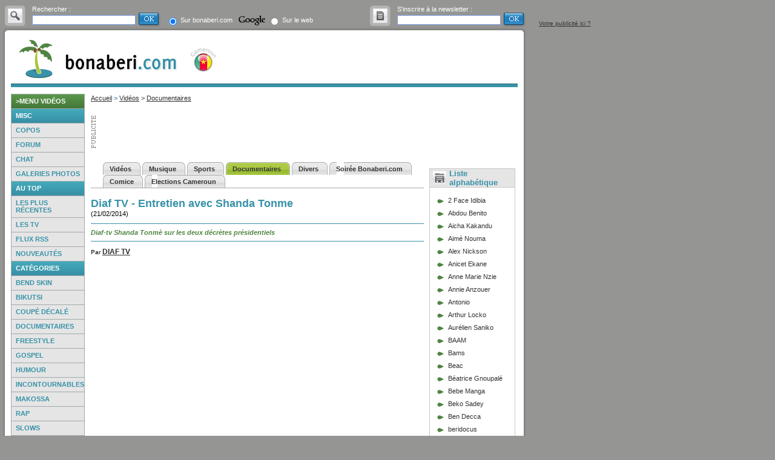

--- FILE ---
content_type: text/html; charset=iso-8859-1
request_url: https://www.bonaberi.com/tv,diaf_tv_-_entretien_avec_shanda_tonme,982.html
body_size: 13275
content:
<!DOCTYPE html PUBLIC "-//W3C//DTD XHTML 1.0 Transitional//EN" "http://www.w3.org/TR/xhtml1/DTD/xhtml1-transitional.dtd">


<html lang="fr" xmlns:og="http://opengraphprotocol.org/schema/">
<head>
    <title>
        Diaf TV - Entretien avec Shanda Tonme - Vid&eacute;o Bonaberi.com
    </title>
    <link rel="stylesheet" href="css/style.css" type="text/css" />
    <link rel="Alternate" type="application/rss+xml" title="L'actualit&eacute; du Cameroun sur Bonaberi.com" href="/beriactualites.php" />
    <link rel="Alternate" type="application/rss+xml" title="Les vid&eacute;os et clips musicaux de Camerounais et autres sur Bonaberi.com" href="/flash/allmusic.php" />
    <link rel="Alternate" type="application/rss+xml" title="Toutes les vid&eacute;os de Bonaberi.com" href="/berimedia.php" />
        <link rel="Alternate" type="application/rss+xml" title="Toutes les vid&eacute;os de la "Documentaires" href="/flash/allmusic.php?auteur=3" />
    
    <script type="text/javascript" language="javascript" src="javascript/common.js"></script>
    <script type="text/javascript" language="javascript" src="javascript/home.js"></script>
    <script src="//static.ak.fbcdn.net/connect.php/js/FB.Share" type="text/javascript"></script>

    <link rel="shortcut icon" href="favicon.ico" />
    <script language="JavaScript">
        function autorVideo(page) {
            myAjax('video_auteurajax.php?u=Diaf+TV&p=' + page, 'autor-div');
        }

    </script>
    <meta property="og:title" content="Bonaberi.com Videos :"Diaf TV - Entretien avec Shanda Tonme" />
    <meta property="og:type" content="video" />
    <meta property="og:image" content="/images/dynamic/unevideo/default.gif" />
    <meta property="og:video:url=" content="//www.bonaberi.com/tv,diaf_tv_-_entretien_avec_shanda_tonme,982.html" />
    <meta property="og:description=" content="Diaf-tv Shanda Tonmè sur les deux décrètes présidentiels" />
    <script type="text/javascript" src="//apis.google.com/js/plusone.js">
      { lang: 'fr' }
    </script>
</head>
<body onload="autorVideo(1)">


    <div class="fl">
        <!-- header -->
        	<table border="0" cellpadding="0" cellspacing="0" width="865">
		<tr>
			<td><img src="/images/dot.gif" width="3" height="1" alt="" /></td>
			<td><img src="/images/dot.gif" width="45" height="1" alt="" /></td>
			<td><img src="/images/dot.gif" width="220" height="1" alt="" /></td>
			<td><img src="/images/dot.gif" width="335" height="1" alt="" /></td>
			<td><img src="/images/dot.gif" width="45" height="1" alt="" /></td>
			<td><img src="/images/dot.gif" width="210" height="1" alt="" /></td>
		</tr>
		<tr>
			<td><img src="/images/dot.gif" width="1" height="1" alt="" /></td>
			<td><img src="/images/ico_search.gif" width="34" height="34" alt="Rechercher" /></td>
			<form name="searchform">
			<td>
					<span class="txtHeader">Rechercher :</span><br />
					<input type="text" name="q" size="10" class="frmInputHeader" id="q" /> <input type="image" src="/images/bt_ok.gif" value="Ok" class="alignMiddle" onclick="gsearch()" />	
			</td>
			<td class="txtHeader paddingInputRadioHeader">
				<input type="radio" name="sitesearch" value="www.bonaberi.com" checked="checked" class="alignMiddle" /> Sur bonaberi.com &nbsp;&nbsp;<img src="/images/logo_google.gif" width="46" height="18" alt="Google" class="alignMiddle" />
				<input name="sitesearch" type="radio" class="alignMiddle" value="" /> Sur le web 

			</td>
			</form>
			<td><img src="/images/ico_newletter.gif" width="34" height="34" alt="Newsletter" /></td>
			<td>
				<form name="gform">
					<span class="txtHeader">S'inscrire &agrave; la newsletter :</span><br />
					<input type="text" name="nemail" id="nemail" size="10" class="frmInputHeader" /> <input type="image" src="/images/bt_ok.gif" value="Ok" class="alignMiddle" onClick="newsletter()" />
				</form>
			</td>
		</tr>
	</table>        <!-- /header -->


        <!-- content -->
        <table border="0" cellpadding="0" cellspacing="0" width="865">
            <tr>
                <td class="bgTopTableContent">
                    <img src="images/dot.gif" width="1" height="1" alt="" />
                </td>
            </tr>
            <tr>
                <td class="bgMiddleTableContent">

                    <!-- logo + pub bandeau -->
                    <table border="0" cellpadding="0" cellspacing="0" width="837">
                        <tr>
                            <td>
                                <a href="/">
                                    <img src="images/logo_bonaberi.gif" width="341" height="80" alt="Bonaberi.com" />
                                </a>
                            </td>
                            <td align="right">
                                <script type='text/javascript'><!--//<![CDATA[
   var m3_u = (location.protocol=='https:'?'https://adserver.grioo.com/www/delivery/ajs.php':'http://adserver.grioo.com/www/delivery/ajs.php');
   var m3_r = Math.floor(Math.random()*99999999999);
   if (!document.MAX_used) document.MAX_used = ',';
   document.write ("<scr"+"ipt type='text/javascript' src='"+m3_u);
   document.write ("?zoneid=6");
   document.write ('&amp;cb=' + m3_r);
   if (document.MAX_used != ',') document.write ("&amp;exclude=" + document.MAX_used);
   document.write (document.charset ? '&amp;charset='+document.charset : (document.characterSet ? '&amp;charset='+document.characterSet : ''));
   document.write ("&amp;loc=" + escape(window.location));
   if (document.referrer) document.write ("&amp;referer=" + escape(document.referrer));
   if (document.context) document.write ("&context=" + escape(document.context));
   if (document.mmm_fo) document.write ("&amp;mmm_fo=1");
   document.write ("'><\/scr"+"ipt>");
//]]>--></script><noscript><a href='http://adserver.grioo.com/www/delivery/ck.php?n=a839da30&amp;cb=153636' target='_blank'><img src='http://adserver.grioo.com/www/delivery/avw.php?zoneid=6&amp;cb=153636&amp;n=a839da30' border='0' alt='' /></a></noscript>
                            </td>
                        </tr>
                        <tr>
                            <td colspan="2">
                                <img src="images/line_content_top.gif" width="837" height="6" alt="" />
                            </td>
                        </tr>
                        <tr>
                            <td colspan="2">
                                <img src="images/dot.gif" width="1" height="10" alt="" />
                            </td>
                        </tr>
                    </table>
                    <!-- logo + pub bandeau -->

                    <!-- content page -->
                    <table border="0" cellpadding="0" cellspacing="0" width="837">
                        <tr>
                            <td>
                                <img src="images/dot.gif" width="120" height="1" alt="" />
                            </td>
                            <td>
                                <img src="images/dot.gif" width="10" height="1" alt="" />
                            </td>
                            <td>
                                <img src="images/dot.gif" width="707" height="1" alt="" />
                            </td>
                        </tr>
                        <tr>
                            <!-- col left : nav -->
                            <td valign="top">
                                <table border="0" cellpadding="0" cellspacing="0" width="120" class="tableNavLeft">
                  <tr>
                    <td class="navOn">
				<a href="/videos.php">>Menu Vid&eacute;os</a>
			</td>
		    </tr>
			<tr>
			<td class="navRubrique">
				Misc
			</td>
		    </tr>
		    <tr>
			<td class="navLeft"><a href="copos">Copos</a></td>
		    </tr>
		    <tr>
			<td class="navLeft"><a href="/forum">Forum</a></td>
		    </tr>
		    <tr>
			<td class="navLeft"><a href="/chat">Chat</a></td>
		    </tr>
		    <tr>
			<td class="navLeft"><a href="/copos/albums.php?id=5&p=1">Galeries photos</a></td>
		    </tr>
                  <tr>
			 <td class="navRubrique">Au top</td>
		    </tr>
		    <tr>
			<td class="navLeft">
				<a href="/videos.php?id=1">Les plus r&eacute;centes</a>
			</td>
		    </tr>
		    <tr>
			<td class="navLeft"><a href="/vt,tv,1.html">Les tv</a></td>
		    </tr>
		    <tr>
			<td class="navLeft">
				<a href="/ar,abonnement_au_flux_de_videos_bonaberi.com,4713.html">Flux RSS</a>
			</td>
		    </tr>
		    <tr>
			<td class="navLeft"><a href="/ar,musique_camerounaise,4007.html#nouveau">Nouveaut&eacute;s</a></td>
		    </tr>
         	    <tr>
			<td class="navRubrique">
				Cat&eacute;gories</td>
		    </tr>
		    <tr>
			<td class="navLeft"><a href="/ar,musique_camerounaise,4007.html#bendskin">Bend Skin</a></td>
								  </tr>
								  <tr>
								  <td class="navLeft"><a href="http://www.bonaberi.com/ar,musique_camerounaise,4007.html#bikutsi">Bikutsi</a></td>
								  </tr>
								  <tr>
								  <td class="navLeft"><a href="http://www.bonaberi.com/ar,musique_camerounaise,4007.html#coupedecale">Coup&eacute; d&eacute;cal&eacute;</a></td>
								  </tr>
								  <tr>
								  <td class="navLeft"><a href="http://www.bonaberi.com/videos.php?id=3">Documentaires</a></td>
								  </tr>
								  <tr>
								  <td class="navLeft"><a href="http://www.bonaberi.com/ar,musique_camerounaise,4007.html#freestyle">Freestyle</a></td>
								  </tr>
								  <tr>
								  <td class="navLeft"><a href="http://www.bonaberi.com/ar,musique_camerounaise,4007.html#gospel">Gospel</a></td>
								  </tr>
								  <tr>
								  <td class="navLeft"><a href="http://www.bonaberi.com/videos.php?id=4&page=1">Humour</a></td>
								  </tr>
								  <tr>
								  <td class="navLeft"><a href="http://www.bonaberi.com/ar,cameroun_musique_camerounaise_,4007.html#incontournables">Incontournables</a></td>
								  </tr>
								  <tr>
								  <td class="navLeft"><a href="http://www.bonaberi.com/ar,musique_camerounaise,4007.html#makossa">Makossa</a></td>
								  </tr>
								  <tr>
								  <td class="navLeft"><a href="http://www.bonaberi.com/ar,musique_camerounaise,4007.html#rap">Rap</a></td>
								  </tr>
								  <tr>
								  <td class="navLeft"><a href="http://www.bonaberi.com/ar,musique_camerounaise,4007.html#slows">Slows</a></td>
								  </tr>
								   <tr>
								  <td class="navLeft"><a href="http://www.bonaberi.com/videos.php?id=6">Soir&eacute;e Bonaberi.com</a></td>
								  </tr>
								  <tr>
								  <td class="navLeft"><a href="http://www.bonaberi.com/videos.php?id=2">Sports</a></td>
								  </tr>
								  <tr>
								  <td class="navLeft"><a href="http://www.bonaberi.com/ar,musique_camerounaise,4007.html#variete">Vari&eacute;t&eacute;s</a></td>
								  </tr>
								  <tr>
								  <td class="navLeft"><a href="http://www.bonaberi.com/ar,musique_camerounaise,4007.html#zouk">Zouk</a></td>
								  </tr>

  <tr>
    <td class="navRubrique">Artistes</td>
          
        </tr>
  <tr>
         <td class="navLeft">
                                 
                                    <a href="http://www.bonaberi.com/ar,musique_camerounaise,4007.html#num"
                                        class="style1">0-9</a>&nbsp;<a
        href="http://www.bonaberi.com/ar,musique_camerounaise,4007.html#A"
        class="style1">A</a>&nbsp;<a
          href="http://www.bonaberi.com/ar,musique_camerounaise,4007.html#B"
          class="style1">B</a>&nbsp;<a
          href="http://www.bonaberi.com/ar,musique_camerounaise,4007.html#C"
          class="style1">C</a>&nbsp;<a
          href="http://www.bonaberi.com/ar,musique_camerounaise,4007.html#D"
          class="style1">D</a>&nbsp;<a
          href="http://www.bonaberi.com/ar,musique_camerounaise,4007.html#E"
          class="style1">E</a>&nbsp;<a
          href="http://www.bonaberi.com/ar,musique_camerounaise,4007.html#F"
          class="style1">F</a>&nbsp;<a
          href="http://www.bonaberi.com/ar,musique_camerounaise,4007.html#G"
          class="style1">G</a>&nbsp;<a
          href="http://www.bonaberi.com/ar,musique_camerounaise,4007.html#H"
          class="style1">H</a>&nbsp;<a
          href="http://www.bonaberi.com/ar,musique_camerounaise,4007.html#I"
          class="style1">I</a>&nbsp;
 
                                </td>
        </tr>
        <tr>
          <td class="navLeft">
                                  <a href="http://www.bonaberi.com/ar,musique_camerounaise,4007.html#J"
                                      class="style1">J</a>&nbsp;<a
        href="http://www.bonaberi.com/ar,musique_camerounaise,4007.html#K"
        class="style1">K</a>&nbsp;<a
        href="http://www.bonaberi.com/ar,musique_camerounaise,4007.html#L"
        class="style1">L</a>&nbsp;<a
        href="http://www.bonaberi.com/ar,musique_camerounaise,4007.html#M"
        class="style1">M</a>&nbsp;<a
        href="http://www.bonaberi.com/ar,musique_camerounaise,4007.html#N"
        class="style1">N</a>&nbsp;<a
        href="http://www.bonaberi.com/ar,musique_camerounaise,4007.html#O"
        class="style1">O</a>&nbsp;<a
        href="http://www.bonaberi.com/ar,musique_camerounaise,4007.html#P"
        class="style1">P</a>&nbsp;<a
        href="http://www.bonaberi.com/ar,musique_camerounaise,4007.html#Q"
        class="style1">Q</a>&nbsp;<a
        href="http://www.bonaberi.com/ar,musique_camerounaise,4007.html#R"
        class="style1">R</a>&nbsp;<a
        href="http://www.bonaberi.com/ar,musique_camerounaise,4007.html#S"
        class="style1">S</a>&nbsp;
                                </td>
        </tr>
        <tr>
          <td class="navLeft">
                                  <a href="http://www.bonaberi.com/ar,musique_camerounaise,4007.html#T"
                                      class="style1">T</a>&nbsp;<a
        href="http://www.bonaberi.com/ar,musique_camerounaise,4007.html#U"
        class="style1">U</a>&nbsp;<a
        href="http://www.bonaberi.com/ar,musique_camerounaise,4007.html#V"
        class="style1">V</a>&nbsp;<a
        href="http://www.bonaberi.com/ar,musique_camerounaise,4007.html#W"
        class="style1">W</a>&nbsp;<a
        href="http://www.bonaberi.com/ar,musique_camerounaise,4007.html#X"
        class="style1">X</a>&nbsp;<a
        href="http://www.bonaberi.com/ar,musique_camerounaise,4007.html#Y"
        class="style1">Y</a>&nbsp;<a
        href="http://www.bonaberi.com/ar,musique_camerounaise,4007.html#Z"
        class="style1">Z</a>
                                </td>
        </tr>
       
      </table>
<div align="center"><script type="text/javascript"><!--
google_ad_client = "pub-3455266068375708";
/* 120x600, date de création 21/03/09 */
google_ad_slot = "4098238408";
google_ad_width = 120;
google_ad_height = 600;
//-->
</script>
<script type="text/javascript"
src="//pagead2.googlesyndication.com/pagead/show_ads.js">
</script>
</div>                            </td>
                            <!-- /col left : nav -->

                            <!-- espace -->
                            <td>
                                <img src="images/dot.gif" width="1" height="1" alt="" />
                            </td>

                            <!-- col content -->
                            <td valign="top">

                                <table border="0" cellpadding="0" cellspacing="0" width="701">
                                    <tr>
                                        <td>
                                            <img src="images/dot.gif" width="550" height="1" alt="" />
                                        </td>
                                        <td>
                                            <img src="images/dot.gif" width="9" height="1" alt="" />
                                        </td>
                                        <td>
                                            <img src="images/dot.gif" width="142" height="1" alt="" />
                                        </td>
                                    </tr>

                                    <!-- nav path -->
                                    <tr>
                                        <td colspan="3" class="txtPath">
                                            <a href="/">Accueil</a><strong> &gt; </strong><a href="videos.php">Vid&eacute;os</a> &gt;
                                                                    <a href="videos.php?id=3">Documentaires                                            </a>
                                                                                    </td>
                                    </tr>
                                    <tr>
                                        <td colspan="3">
                                            <img src="images/dot.gif" width="1" height="20" alt="" />
                                        </td>
                                    </tr>
                                    <!-- /nav path -->


                                    <!-- pub -->
                                    <tr>
                                        <td colspan="2">
                                            <table border="0" cellpadding="0" cellspacing="0" width="100%">
                                                <tr>
                                                    <td width="13" valign="top">
                                                        <img src="images/txt_publicite.gif" width="13" height="60" alt="Publicit&eacute;" />
                                                    </td>
                                                    <td class="alignCenter">
                                                        <script type="text/javascript"><!--
google_ad_client = "pub-3455266068375708";
google_ad_width = 468;
google_ad_height = 60;
google_ad_format = "468x60_as";
google_ad_type = "text_image";
google_ad_channel ="";
google_color_border = "639ace";
google_color_bg = "FFFFFF";
google_color_link = "0000FF";
google_color_url = "008000";
google_color_text = "000000";
//--></script>
<script type="text/javascript"
  src="//pagead2.googlesyndication.com/pagead/show_ads.js">
</script>
                                                    </td>
                                                </tr>
                                            </table>
                                        </td>
                                    </tr>
                                    <tr>
                                        <td colspan="3">
                                            <img src="images/dot.gif" width="1" height="20" alt="" />
                                        </td>
                                    </tr>
                                    <!-- /pub -->
                                    <tr>
                                        <td valign="top" align="center">

                                            <!-- table videos -->
                                            <table border="0" cellpadding="0" cellspacing="0" width="540" class="tableVideo">
                                                <tr>
                                                    <td colspan="3">
                                                        <div id="tabsJ">
                                                            <ul>
                                                                <li>
                                                                    <a href="videos.php">
                                                                        <span>Vid&eacute;os</span>
                                                                    </a>
                                                                </li>
                                                                                                                                <li>
                                                                    <a href="videos.php?id=1"><span>
                                                                        Musique                                                                    </span>
                                                                    </a>
                                                                </li>
                                                                                                                                <li>
                                                                    <a href="videos.php?id=2"><span>
                                                                        Sports                                                                    </span>
                                                                    </a>
                                                                </li>
                                                                                                                                <li id="current">
                                                                    <a href="videos.php?id=3"><span>Documentaires                                                                    </span>
                                                                    </a>
                                                                </li>
                                                                                                                                <li>
                                                                    <a href="videos.php?id=4"><span>
                                                                        Divers                                                                    </span>
                                                                    </a>
                                                                </li>
                                                                                                                                <li>
                                                                    <a href="videos.php?id=6"><span>
                                                                        Soirée Bonaberi.com                                                                    </span>
                                                                    </a>
                                                                </li>
                                                                                                                                <li>
                                                                    <a href="videos.php?id=7"><span>
                                                                        Comice                                                                    </span>
                                                                    </a>
                                                                </li>
                                                                                                                                <li>
                                                                    <a href="videos.php?id=8"><span>
                                                                        Elections Cameroun                                                                    </span>
                                                                    </a>
                                                                </li>
                                                                                                                            </ul>
                                                        </div>
                                                    </td>
                                                </tr>
                                                <tr>
                                                    <td colspan="3">
                                                        <img src="images/dot.gif" width="1" height="15" alt="" />
                                                    </td>
                                                </tr>
                                                <tr>
                                                    <td colspan="3">
                                                        <table border="0" cellpadding="0" cellspacing="0" width="100%">
                                                            <tr>
                                                                <td class="txtTitleArticle">
                                                                    Diaf TV - Entretien avec Shanda Tonme                                                                </td>
                                                            </tr>
                                                            <tr>
                                                                <td class="txtDateArticle">(21/02/2014)
                                                                </td>
                                                            </tr>
                                                            <tr>
                                                                <td>
                                                                    <img src="images/dot.gif" width="1" height="10" alt="" />
                                                                </td>
                                                            </tr>
                                                            <tr>
                                                                <td class="bgLineArticle">
                                                                    <img src="images/dot.gif" width="1" height="1" alt="" />
                                                                </td>
                                                            </tr>
                                                            <tr>
                                                                <td class="txtChapeauArticle">
                                                                    Diaf-tv Shanda Tonmè sur les deux décrètes présidentiels                                                                </td>
                                                            </tr>
                                                            <tr>
                                                                <td class="bgLineArticle">
                                                                    <img src="images/dot.gif" width="1" height="1" alt="" />
                                                                </td>
                                                            </tr>
                                                            <tr>
                                                                <td>
                                                                    <img src="images/dot.gif" width="1" height="10" alt="" />
                                                                </td>
                                                            </tr>

                                                            <!-- auteur -->
                                                            <tr>
                                                                <td class="txtAuthorArticle">Par <a href="videosbrowse.php?a=Diaf+TV&b=" class="lkRubriqueNews">Diaf TV                                                                </a>
                                                                </td>
                                                            </tr>
                                                            <tr>
                                                                <td>
                                                                    <img src="images/dot.gif" width="1" height="30" alt="" />
                                                                </td>
                                                            </tr>
                                                            <tr>
                                                                <td align="center" class="txtInfoArticles">
                                                                                                                                        <iframe width="480" height="315" src="//www.youtube.com/embed/Uzu7zcn3IOw" frameborder="0" allowfullscreen></iframe>
                                                                                                                                        <script type='text/javascript' src=''></script>
                                                                    <script>jwplayer.key = "";</script>
                                                                    <div id='mediaplayer2'></div>
                                                                    <script type="text/javascript">
                                                                        jwplayer('mediaplayer2').setup({
                                                                            'author': 'Diaf TV',
                                                                            'title': 'Diaf TV - Entretien avec Shanda Tonme',
                                                                            'description': 'Diaf-tv Shanda Tonmè sur les deux décrètes présidentiels',
                                                                            'id': 'playerID',
                                                                            'width': '',
                                                                            'height': '',
                                                                            'image': '/images/dynamic/unevideo/default.gif',
                                                                            'date': '21/02/2014',
                                                                            '': '',
                                                                            'frontcolor': '008080',
                                                                            'screencolor': '008080',
                                                                            'autostart': 'true',
                                                                            'stretching': 'fill',
                                                                            related: {
                                                                                file: '//www.bonaberi.com/flash/allmusic.php?auteur=Diaf+TV',
                                                                                onclick: 'link',
                                                                            },

                                                                            listbar: {
                                                                                position: 'bottom',
                                                                                size: 200
                                                                            }
                                                                        });
                                                                    </script>
                                                                                                                                    </td>
                                                            </tr>
                                                            <tr>
                                                                <td>
                                                                    <img src="images/dot.gif" width="1" height="30" alt="" />
                                                                </td>
                                                            </tr>
                                                            <!-- pub -->
                                                            <tr>
                                                                <td class="alignCenter">
                                                                    <script type='text/javascript'><!--//<![CDATA[
   var m3_u = (location.protocol=='https:'?'https://adserver.grioo.com/www/delivery/ajs.php':'http://adserver.grioo.com/www/delivery/ajs.php');
   var m3_r = Math.floor(Math.random()*99999999999);
   if (!document.MAX_used) document.MAX_used = ',';
   document.write ("<scr"+"ipt type='text/javascript' src='"+m3_u);
   document.write ("?zoneid=5");
   document.write ('&amp;cb=' + m3_r);
   if (document.MAX_used != ',') document.write ("&amp;exclude=" + document.MAX_used);
   document.write (document.charset ? '&amp;charset='+document.charset : (document.characterSet ? '&amp;charset='+document.characterSet : ''));
   document.write ("&amp;loc=" + escape(window.location));
   if (document.referrer) document.write ("&amp;referer=" + escape(document.referrer));
   if (document.context) document.write ("&context=" + escape(document.context));
   if (document.mmm_fo) document.write ("&amp;mmm_fo=1");
   document.write ("'><\/scr"+"ipt>");
//]]>--></script><noscript><a href='http://adserver.grioo.com/www/delivery/ck.php?n=a839da30&amp;cb=153636' target='_blank'><img src='http://adserver.grioo.com/www/delivery/avw.php?zoneid=5&amp;cb=153636&amp;n=a839da30' border='0' alt='' /></a></noscript>
                                                                </td>
                                                            </tr>
                                                            <tr>
                                                                <td>
                                                                    <img src="images/dot.gif" width="1" height="30" alt="" />
                                                                </td>
                                                            </tr>
                                                            <!-- Social share -->
                                                            <tr>
                                                                <td class="txtInfosArticles">
                                                                    <strong>Partager la vid&eacute;o :</strong>
                                                                    <iframe src="//www.facebook.com/plugins/like.php?href=//www.bonaberi.com/tv,diaf_tv_-_entretien_avec_shanda_tonme,982.html&amp;send=false&amp;layout=standard&amp;width=450&amp;show_faces=false&amp;action=like&amp;colorscheme=light&amp;font&amp;height=35" scrolling="no" frameborder="0" style="border:none; overflow:hidden; width:450px; height:35px;" allowTransparency="true"></iframe>
                                                                    <!--
                                                    
                                                    <a target="_blank" href="//www.wikio.fr/vote?url=//www.bonaberi.com/tv,diaf_tv_-_entretien_avec_shanda_tonme,982.html"><img src="//www.wikio.fr/shared/img/vote/wikio1.gif" alt="Voter pour la vid&eacute;o 'Diaf TV - Entretien avec Shanda Tonme' sur Wikio" title="Voter pour la vid&eacute;o 'Diaf TV - Entretien avec Shanda Tonme' sur Wikio" /></a>
                                                    <a target="_blank" href="//www.google.com/bookmarks/mark?op=edit&output=popup&bkmk=//www.bonaberi.com/tv,diaf_tv_-_entretien_avec_shanda_tonme,982.html&title=Bonaberi.com%20Diaf TV - Entretien avec Shanda Tonme"><img src="/images/google.gif" alt="Ajouter la vid&eacute;o 'Diaf TV - Entretien avec Shanda Tonme' dans vos favoris Google" title="Ajouter la vid&eacute;o 'Diaf TV - Entretien avec Shanda Tonme' dans vos favoris Google" /></a>
                                                    <a target="_blank" href="//myweb2.search.yahoo.com/myresults/bookmarklet?u=//www.bonaberi.com/tv,diaf_tv_-_entretien_avec_shanda_tonme,982.html&t=Bonaberi.com%20Diaf TV - Entretien avec Shanda Tonme"><img src="/images/yahoo.gif" alt="Ajouter la vid&eacute;o 'Diaf TV - Entretien avec Shanda Tonme' dans vos favoris Yahoo" title="Ajouter la vid&eacute;o 'Diaf TV - Entretien avec Shanda Tonme' dans vos favoris yahoo" /></a>
                                                    <a target="_blank" href="//digg.com/submit?phase=2&url=//www.bonaberi.com/tv,diaf_tv_-_entretien_avec_shanda_tonme,982.html&title=Bonaberi.com%20Diaf TV - Entretien avec Shanda Tonme"><img src="/images/digg.gif" alt="Ajouter la vid&eacute;o 'Diaf TV - Entretien avec Shanda Tonme' sur Digg" title="Ajouter la vid&eacute;o 'Diaf TV - Entretien avec Shanda Tonme' sur Digg" /></a>
                                                    <a target="_blank" href="//twitter.com/home?status=Currently%20reading%20//www.bonaberi.com/tv,diaf_tv_-_entretien_avec_shanda_tonme,982.html"><img width="17" height="18" src="/images/twitter.png" alt="Ajouter la vid&eacute;o 'Diaf TV - Entretien avec Shanda Tonme' sur Twitter" title="Ajouter la vid&eacute;o 'Diaf TV - Entretien avec Shanda Tonme' sur Twitter" /></a>
                                                    <a target="_blank" href="//del.icio.us/post?url=//www.bonaberi.com/tv,diaf_tv_-_entretien_avec_shanda_tonme,982.html&title=Diaf TV - Entretien avec Shanda Tonme"><img src="/images/delicious.ico" alt="Tagger la vid&eacute;o 'Diaf TV - Entretien avec Shanda Tonme' sur Twitter" title="Tagger la vid&eacute;o 'Diaf TV - Entretien avec Shanda Tonme' sur Delicious" /></a>-->
                                                                    <br />
                                                                    <a href="//twitter.com/Bonaberi_web" class="twitter-follow-button" data-lang="fr">Follow @Bonaberi_web</a>
                                                                    <script src="//platform.twitter.com/widgets.js" type="text/javascript"></script>
                                                                    <br />
                                                                    <br />
                                                                    <a href="//twitter.com/share" class="twitter-share-button" data-count="horizontal">Tweet</a><script type="text/javascript" src="//platform.twitter.com/widgets.js"></script>&nbsp;
                                    <script type="text/javascript">
                                        window.___gcfg = { lang: 'fr' };

                                        (function () {
                                            var po = document.createElement('script'); po.type = 'text/javascript'; po.async = true;
                                            po.src = 'https://apis.google.com/js/plusone.js';
                                            var s = document.getElementsByTagName('script')[0]; s.parentNode.insertBefore(po, s);
                                        })();
                                    </script>
                                                                    <g:plusone size="medium"></g:plusone>
                                                                    &nbsp;
                                    <a name="fb_share"></a>
                                                                    <script src="//static.ak.fbcdn.net/connect.php/js/FB.Share"
                                                                        type="text/javascript">
                                                                    </script>
                                                                    <script src="//platform.linkedin.com/in.js" type="text/javascript"></script>
                                                                    <script type="IN/Share" data-counter="right"></script>

                                                                    <br />
                                                                    <br />
                                                                    <script src="//static.ak.connect.facebook.com/js/api_lib/v0.4/FeatureLoader.js.php"
                                                                        type="text/javascript"></script>


                                                                    <fb:comments></fb:comments>

                                                                    <script type="text/javascript">
                                                                        FB.init("3876632c217a3127cd92bdfdd0faccb7", "//www.bonaberi.com/xd_receiver.htm");
                                                                    </script>
                                                                </td>
                                                            </tr>
                                                            <tr>
                                                                <td>
                                                                    <table border="0" cellpadding="0" cellspacing="0" width="100%">
                                                                        <tr>
                                                                            <td class="bgLineArticle" colspan="3">
                                                                                <img src="images/dot.gif" width="1" height="1" alt="" />
                                                                            </td>
                                                                        </tr>
                                                                                                                                                <tr>
                                                                            <td>
                                                                                <img src="images/dot.gif" width="1" height="68" alt="" />
                                                                            </td>
                                                                            <td class="alignCenter">
                                                                                <img src="images/ico_mots_cles_article.gif" width="24" height="24" alt="Classement de l'article par mots cl&eacute;s" />
                                                                            </td>
                                                                            <td class="txtInfosArticles">
                                                                                <strong>Cette vid&eacute;o a &eacute;t&eacute; class&eacute;e parmi les mots-cl&eacute; suivants :</strong><br />
                                                                                <a href="vt,videos,1.html">videos</a>&nbsp;&nbsp;&nbsp;<a href="vt,shanda%2Btonme,1.html">shanda tonme</a>&nbsp;&nbsp;&nbsp;<a href="vt,diaf%2Btv,1.html">diaf tv</a>&nbsp;&nbsp;&nbsp;<a href="vt,documentaires,1.html">documentaires</a>&nbsp;&nbsp;&nbsp;                                                                                <br />
                                                                                (cliquez sur un mot-cl&eacute; pour voir la liste des vid&eacute;os associ&eacute;es)
                                                                            </td>
                                                                        </tr>

                                                                        <tr>
                                                                            <td class="bgLineArticle" colspan="3">
                                                                                <img src="images/dot.gif" width="1" height="1" alt="" />
                                                                            </td>
                                                                        </tr>
                                                                                                                                                <tr>
                                                                            <td>
                                                                                <img src="images/dot.gif" width="1" height="1" alt="" />
                                                                            </td>
                                                                            <td>
                                                                                <img src="images/dot.gif" width="50" height="1" alt="" />
                                                                            </td>
                                                                            <td>
                                                                                <img src="images/dot.gif" width="1" height="1" alt="" />
                                                                            </td>
                                                                        </tr>
                                                                        <tr>
                                                                            <td>
                                                                                <img src="images/dot.gif" width="1" height="68" alt="" />
                                                                            </td>
                                                                            <td class="alignCenter">
                                                                                <img src="images/ico_forum.gif" width="24" height="24" alt="Discussions" />
                                                                            </td>
                                                                            <td class="txtDiscussion">
                                                                                <span class="txtInfosArticles">
                                                                                    <strong>Discussion:</strong>
                                                                                </span>0 b&eacute;rinautes ont donn&eacute; leur avis sur cette vid&eacute;o<br />
                                                                                <a href="vdist.php?vid=982">Donnez votre opinion sur la vid&eacute;o, ou lisez celle des autres
                                                                                </a>
                                                                            </td>
                                                                        </tr>
                                                                        <tr>
                                                                            <td class="bgLineArticle" colspan="3">
                                                                                <img src="images/dot.gif" width="1" height="1" alt="" />
                                                                            </td>
                                                                        </tr>
                                                                    </table>
                                                                </td>
                                                            </tr>
                                                        </table>
                                                    </td>
                                                </tr>
                                                <!-- Pagination -->
                                                <tr>
                                                    <td colspan="3">&nbsp;</td>
                                                </tr>
                                                <tr>
                                                    <td colspan="3">
                                                        <img src="images/dot.gif" width="1" height="15" alt="" />
                                                    </td>
                                                </tr>
                                                <tr>
                                                    <td colspan="3">
                                                        <table border="0" cellpadding="0" cellspacing="0" width="550" class="tableContent marginTop10">
                                                            <tr>
                                                                <th align="center">
                                                                    <img src="images/ico_video_clip.gif" width="24" height="24" alt="Les vid&eacute;o clips" />
                                                                </th>
                                                                <th class="txtTitleTableContent">Du m&ecirc;me auteur</th>
                                                            </tr>
                                                            <tr>
                                                                <td colspan="2">
                                                                    <img src="images/dot.gif" width="1" height="20" alt="" />
                                                                </td>
                                                            </tr>
                                                            <tr>
                                                                <td colspan="2" class="marginLeft10">
                                                                    <div id="autor-div"></div>
                                                                </td>
                                                            </tr>
                                                            <tr>
                                                                <td colspan="2">
                                                                    <img src="images/dot.gif" width="1" height="5" alt="" />
                                                                </td>
                                                            </tr>
                                                            <tr>
                                                                <td>
                                                                    <img src="images/dot.gif" width="32" height="10" alt="" />
                                                                </td>
                                                                <td>
                                                                    <img src="images/dot.gif" width="468" height="1" alt="" />
                                                                </td>
                                                            </tr>

                                                        </table>
                                                    </td>
                                                </tr>
                                                <tr>
                                                    <td colspan="3">
                                                        <img src="images/dot.gif" width="1" height="15" alt="" />
                                                    </td>
                                                </tr>

                                                <tr>
                                                    <td colspan="3">
                                                        <table border="0" cellpadding="0" cellspacing="0" width="550" class="tableContent marginTop10">
                                                            <tr>
                                                                <th align="center">
                                                                    <img src="images/ico_video_clip.gif" width="24" height="24" alt="Les vid&eacute;o clips" />
                                                                </th>
                                                                <th class="txtTitleTableContent">La s&eacute;lection de Bonaberi.com</th>
                                                            </tr>
                                                            <tr>
                                                                <td colspan="2">
                                                                    <img src="images/dot.gif" width="1" height="20" alt="" />
                                                                </td>
                                                            </tr>
                                                            <tr>
                                                                <td colspan="2" class="marginLeft10">
                                                                    
                                                                    <div class="listVideo">
                                                                        <a href="//www.bonaberi.com/tv,dan_kamit_-_love_again_live,644.html">
                                                                            <img src="/images/dynamic/unevideo/1/12723937454875.jpg" width="125" height="62" title="Dan Kamit - Love again live" alt="Dan Kamit - Love again live" class="borderImg" /></a>
                                                                        <br />
                                                                        <span class="txtVideo">
                                                                            <a href="//www.bonaberi.com/tv,dan_kamit_-_love_again_live,644.html">Dan Kamit - Love again live</a>
                                                                        </span>
                                                                    </div>
                                                                    
                                                                    <div class="listVideo">
                                                                        <a href="//www.bonaberi.com/tv,ebanda_manfred_et_nelle_eyoum_amie,744.html">
                                                                            <img src="/images/dynamic/unevideo/1/13144335436073.jpg" width="125" height="62" title="Ebanda Manfred et Nelle Eyoum : Amie" alt="Ebanda Manfred et Nelle Eyoum : Amie" class="borderImg" /></a>
                                                                        <br />
                                                                        <span class="txtVideo">
                                                                            <a href="//www.bonaberi.com/tv,ebanda_manfred_et_nelle_eyoum_amie,744.html">Ebanda Manfred et Nelle Eyoum : Amie</a>
                                                                        </span>
                                                                    </div>
                                                                    
                                                                    <div class="listVideo">
                                                                        <a href="//www.bonaberi.com/tv,henri_dikongue_-_c_est_la_vie,225.html">
                                                                            <img src="/images/dynamic/unevideo/1/12096775972180.jpg" width="125" height="62" title="Henri Dikongue - C'est la vie" alt="Henri Dikongue - C'est la vie" class="borderImg" /></a>
                                                                        <br />
                                                                        <span class="txtVideo">
                                                                            <a href="//www.bonaberi.com/tv,henri_dikongue_-_c_est_la_vie,225.html">Henri Dikongue - C'est la vie</a>
                                                                        </span>
                                                                    </div>
                                                                    
                                                                    <div class="listVideo">
                                                                        <a href="//www.bonaberi.com/tv,olivier_cheuwa_-_dieu_tout_puissant,731.html">
                                                                            <img src="/images/dynamic/unevideo/1/13144050326675.jpg" width="125" height="62" title="Olivier Cheuwa - Dieu tout puissant" alt="Olivier Cheuwa - Dieu tout puissant" class="borderImg" /></a>
                                                                        <br />
                                                                        <span class="txtVideo">
                                                                            <a href="//www.bonaberi.com/tv,olivier_cheuwa_-_dieu_tout_puissant,731.html">Olivier Cheuwa - Dieu tout puissant</a>
                                                                        </span>
                                                                    </div>
                                                                    
                                                                    <div class="listVideo">
                                                                        <a href="//www.bonaberi.com/tv,aicha_kakandu_-_hymne_au_mariage,380.html">
                                                                            <img src="/images/dynamic/unevideo/default.gif" width="125" height="62" title="Aicha Kakandu - Hymne au mariage" alt="Aicha Kakandu - Hymne au mariage" class="borderImg" /></a>
                                                                        <br />
                                                                        <span class="txtVideo">
                                                                            <a href="//www.bonaberi.com/tv,aicha_kakandu_-_hymne_au_mariage,380.html">Aicha Kakandu - Hymne au mariage</a>
                                                                        </span>
                                                                    </div>
                                                                    
                                                                    <div class="listVideo">
                                                                        <a href="//www.bonaberi.com/tv,sosthene_parole_-_rendez_vous,255.html">
                                                                            <img src="/images/dynamic/unevideo/1/12067034587058.jpg" width="125" height="62" title="Sosthène Parole - Rendez vous" alt="Sosthène Parole - Rendez vous" class="borderImg" /></a>
                                                                        <br />
                                                                        <span class="txtVideo">
                                                                            <a href="//www.bonaberi.com/tv,sosthene_parole_-_rendez_vous,255.html">Sosthène Parole - Rendez vous</a>
                                                                        </span>
                                                                    </div>
                                                                    
                                                                    <div class="listVideo">
                                                                        <a href="//www.bonaberi.com/tv,declan_hill_sur_rfi_comment_truquer_un_match_de_foot_,453.html">
                                                                            <img src="/images/dynamic/unevideo/3/12204712391151.jpg" width="125" height="62" title="Declan Hill sur Rfi : Comment truquer un match de foot ? " alt="Declan Hill sur Rfi : Comment truquer un match de foot ? " class="borderImg" /></a>
                                                                        <br />
                                                                        <span class="txtVideo">
                                                                            <a href="//www.bonaberi.com/tv,declan_hill_sur_rfi_comment_truquer_un_match_de_foot_,453.html">Declan Hill sur Rfi : Comment truquer un match de foot ? </a>
                                                                        </span>
                                                                    </div>
                                                                    
                                                                    <div class="listVideo">
                                                                        <a href="//www.bonaberi.com/tv,cameroun_nouveau_geste_contre_la_vie_chere,280.html">
                                                                            <img src="/images/dynamic/unevideo/3/12083387569162.jpg" width="125" height="62" title="Cameroun : nouveau geste contre la vie chère" alt="Cameroun : nouveau geste contre la vie chère" class="borderImg" /></a>
                                                                        <br />
                                                                        <span class="txtVideo">
                                                                            <a href="//www.bonaberi.com/tv,cameroun_nouveau_geste_contre_la_vie_chere,280.html">Cameroun : nouveau geste contre la vie chère</a>
                                                                        </span>
                                                                    </div>
                                                                    
                                                                    <div class="listVideo">
                                                                        <a href="//www.bonaberi.com/tv,petit_pays_-_bakala,880.html">
                                                                            <img src="/images/dynamic/unevideo/1/13251166544418.jpg" width="125" height="62" title="Petit Pays - Bakala" alt="Petit Pays - Bakala" class="borderImg" /></a>
                                                                        <br />
                                                                        <span class="txtVideo">
                                                                            <a href="//www.bonaberi.com/tv,petit_pays_-_bakala,880.html">Petit Pays - Bakala</a>
                                                                        </span>
                                                                    </div>
                                                                    
                                                                    <div class="listVideo">
                                                                        <a href="//www.bonaberi.com/tv,prince_eyango_-_patou,687.html">
                                                                            <img src="/images/dynamic/unevideo/1/13075149652393.jpg" width="125" height="62" title="Prince Eyango - Patou" alt="Prince Eyango - Patou" class="borderImg" /></a>
                                                                        <br />
                                                                        <span class="txtVideo">
                                                                            <a href="//www.bonaberi.com/tv,prince_eyango_-_patou,687.html">Prince Eyango - Patou</a>
                                                                        </span>
                                                                    </div>
                                                                    
                                                                    <div class="listVideo">
                                                                        <a href="//www.bonaberi.com/tv,k_tino_-_perfusion,133.html">
                                                                            <img src="/images/dynamic/unevideo/1/12049750201239.jpg" width="125" height="62" title="K Tino - Perfusion" alt="K Tino - Perfusion" class="borderImg" /></a>
                                                                        <br />
                                                                        <span class="txtVideo">
                                                                            <a href="//www.bonaberi.com/tv,k_tino_-_perfusion,133.html">K Tino - Perfusion</a>
                                                                        </span>
                                                                    </div>
                                                                    
                                                                    <div class="listVideo">
                                                                        <a href="//www.bonaberi.com/tv,presidentielles_esther_dang_sur_vox_africa,793.html">
                                                                            <img src="/images/dynamic/unevideo/default.gif" width="125" height="62" title="Présidentielles : Esther Dang sur Vox Africa" alt="Présidentielles : Esther Dang sur Vox Africa" class="borderImg" /></a>
                                                                        <br />
                                                                        <span class="txtVideo">
                                                                            <a href="//www.bonaberi.com/tv,presidentielles_esther_dang_sur_vox_africa,793.html">Présidentielles : Esther Dang sur Vox Africa</a>
                                                                        </span>
                                                                    </div>
                                                                                                                                    </td>
                                                            </tr>
                                                            <tr>
                                                                <td colspan="2">
                                                                    <img src="images/dot.gif" width="1" height="5" alt="" />
                                                                </td>
                                                            </tr>
                                                            <tr>
                                                                <td>
                                                                    <img src="images/dot.gif" width="32" height="10" alt="" />
                                                                </td>
                                                                <td>
                                                                    <img src="images/dot.gif" width="468" height="1" alt="" />
                                                                </td>
                                                            </tr>

                                                        </table>
                                                    </td>
                                                </tr>
                                                <tr>
                                                    <td colspan="3">
                                                        <img src="images/dot.gif" width="1" height="15" alt="" />
                                                    </td>
                                                </tr>
                                                <tr>
                                                    <td>
                                                        <img src="images/dot.gif" width="252" height="10" alt="" />
                                                    </td>
                                                    <td>
                                                        <img src="images/dot.gif" width="35" height="1" alt="" />
                                                    </td>
                                                    <td>
                                                        <img src="images/dot.gif" width="252" height="1" alt="" />
                                                    </td>
                                                </tr>

                                            </table>
                                            <!-- /table videos -->

                                        </td>

                                        <!-- espace -->
                                        <td>
                                            <img src="images/dot.gif" width="1" height="1" alt="" />
                                        </td>

                                        <!-- col right -->
                                        <td valign="top">
                                            <!-- table recents -->
                                            <table border="0" cellpadding="0" cellspacing="0" width="140" class="tableContent">
    <tr>
        <th align="center">
            <img src="images/ico_liste_alpha.gif" width="24" height="24" alt="Liste alphab&eacute;tique" />
        </th>
        <th colspan="2" class="txtTitleTableContent">Liste alphab&eacute;tique</th>
    </tr>
    <tr>
        <td>
            <img src="images/dot.gif" width="32" height="1" alt="" />
        </td>
        <td>
            <img src="images/dot.gif" width="108" height="1" alt="" />
        </td>
    </tr>
    <tr>
        <td colspan="4">
            <div id="divInfoNews">
                <ul class="listeInfo">
                    <!--                    2081                    2 Face Idibia1-->
                                        <li><a href='/videosbrowse.php?a=2+Face+Idibia'>2 Face Idibia</a></li>
                    
                                             <li><a href='/videosbrowse.php?a=Abdou+Benito'>Abdou Benito</a></li>
                    
                                             <li><a href='/videosbrowse.php?a=Aicha+Kakandu'>Aicha Kakandu</a></li>
                    
                                             <li><a href='/videosbrowse.php?a=Aimé+Nouma'>Aimé Nouma</a></li>
                    
                                             <li><a href='/videosbrowse.php?a=Alex+Nickson'>Alex Nickson</a></li>
                    
                                             <li><a href='/videosbrowse.php?a=Anicet+Ekane'>Anicet Ekane</a></li>
                    
                                             <li><a href='/videosbrowse.php?a=Anne+Marie+Nzie'>Anne Marie Nzie</a></li>
                    
                                             <li><a href='/videosbrowse.php?a=Annie+Anzouer'>Annie Anzouer</a></li>
                    
                                             <li><a href='/videosbrowse.php?a=Antonio'>Antonio</a></li>
                    
                                             <li><a href='/videosbrowse.php?a=Arthur+Locko'>Arthur Locko</a></li>
                    
                                             <li><a href='/videosbrowse.php?a=Aurélien+Saniko'>Aurélien Saniko</a></li>
                    
                                             <li><a href='/videosbrowse.php?a=BAAM'>BAAM</a></li>
                    
                                             <li><a href='/videosbrowse.php?a=Bams'>Bams</a></li>
                    
                                             <li><a href='/videosbrowse.php?a=Beac'>Beac</a></li>
                    
                                             <li><a href='/videosbrowse.php?a=Béatrice+Gnoupalé'>Béatrice Gnoupalé</a></li>
                    
                                             <li><a href='/videosbrowse.php?a=Bebe+Manga'>Bebe Manga</a></li>
                    
                                             <li><a href='/videosbrowse.php?a=Beko+Sadey'>Beko Sadey</a></li>
                    
                                             <li><a href='/videosbrowse.php?a=Ben+Decca'>Ben Decca</a></li>
                    
                                             <li><a href='/videosbrowse.php?a=beridocus'>beridocus</a></li>
                    
                                             <li><a href='/videosbrowse.php?a=Berimusic'>Berimusic</a></li>
                    
                                             <li><a href='/videosbrowse.php?a=Beriparty'>Beriparty</a></li>
                    
                                             <li><a href='/videosbrowse.php?a=berisports'>berisports</a></li>
                    
                                             <li><a href='/videosbrowse.php?a=Beritv'>Beritv</a></li>
                    
                                             <li><a href='/videosbrowse.php?a=Berivideos'>Berivideos</a></li>
                    
                                             <li><a href='/videosbrowse.php?a=Bernard+Muna'>Bernard Muna</a></li>
                    
                                             <li><a href='/videosbrowse.php?a=Bill+Loko'>Bill Loko</a></li>
                    
                                             <li><a href='/videosbrowse.php?a=Blacky'>Blacky</a></li>
                    
                                             <li><a href='/videosbrowse.php?a=Cathia+l'étoile'>Cathia l'étoile</a></li>
                    
                                             <li><a href='/videosbrowse.php?a=Celia+Delver'>Celia Delver</a></li>
                    
                                             <li><a href='/videosbrowse.php?a=Chantal+Ayissi'>Chantal Ayissi</a></li>
                    
                                             <li><a href='/videosbrowse.php?a=Chantal+Biya'>Chantal Biya</a></li>
                    
                                             <li><a href='/videosbrowse.php?a=Chantres+de+l'amour'>Chantres de l'amour</a></li>
                    
                                             <li><a href='/videosbrowse.php?a=Charlotte+Dipanda'>Charlotte Dipanda</a></li>
                    
                                             <li><a href='/videosbrowse.php?a=Charlotte+Mbango'>Charlotte Mbango</a></li>
                    
                                             <li><a href='/videosbrowse.php?a=Charly+Nelle'>Charly Nelle</a></li>
                    
                                             <li><a href='/videosbrowse.php?a=Chidima'>Chidima</a></li>
                    
                                             <li><a href='/videosbrowse.php?a=Coco+Mbassi'>Coco Mbassi</a></li>
                    
                                             <li><a href='/videosbrowse.php?a=Comice'>Comice</a></li>
                    
                                             <li><a href='/videosbrowse.php?a=Compléments+d'enquête'>Compléments d'enquête</a></li>
                    
                                             <li><a href='/videosbrowse.php?a=Constance+Aman'>Constance Aman</a></li>
                    
                                             <li><a href='/videosbrowse.php?a=Coup+de+balai'>Coup de balai</a></li>
                    
                                             <li><a href='/videosbrowse.php?a=Coupe+Decale'>Coupe Decale</a></li>
                    
                                             <li><a href='/videosbrowse.php?a=Crtv'>Crtv</a></li>
                    
                                             <li><a href='/videosbrowse.php?a=Dan+Kamit'>Dan Kamit</a></li>
                    
                                             <li><a href='/videosbrowse.php?a=Dencia'>Dencia</a></li>
                    
                                             <li><a href='/videosbrowse.php?a=Dex+Willy'>Dex Willy</a></li>
                    
                                             <li><a href='/videosbrowse.php?a=Diaf+TV'>Diaf TV</a></li>
                    
                                             <li><a href='/videosbrowse.php?a=Dina+Bell'>Dina Bell</a></li>
                    
                                             <li><a href='/videosbrowse.php?a=Dj+Bab+lee'>Dj Bab lee</a></li>
                    
                                             <li><a href='/videosbrowse.php?a=Dog+Star'>Dog Star</a></li>
                    
                                             <li><a href='/videosbrowse.php?a=Donny+Elwood'>Donny Elwood</a></li>
                    
                                             <li><a href='/videosbrowse.php?a=Dora+Decca'>Dora Decca</a></li>
                    
                                             <li><a href='/videosbrowse.php?a=Douk+Saga'>Douk Saga</a></li>
                    
                                             <li><a href='/videosbrowse.php?a=Douleur'>Douleur</a></li>
                    
                                             <li><a href='/videosbrowse.php?a=Droit+de+savoir'>Droit de savoir</a></li>
                    
                                             <li><a href='/videosbrowse.php?a=Duc+Z'>Duc Z</a></li>
                    
                                             <li><a href='/videosbrowse.php?a=Ebanda+Manfred'>Ebanda Manfred</a></li>
                    
                                             <li><a href='/videosbrowse.php?a=Eliel'>Eliel</a></li>
                    
                                             <li><a href='/videosbrowse.php?a=Eloh+dj'>Eloh dj</a></li>
                    
                                             <li><a href='/videosbrowse.php?a=Elvis+Kemayo'>Elvis Kemayo</a></li>
                    
                                             <li><a href='/videosbrowse.php?a=Emana'>Emana</a></li>
                    
                                             <li><a href='/videosbrowse.php?a=Emeutes+Fevrier+2008'>Emeutes Fevrier 2008</a></li>
                    
                                             <li><a href='/videosbrowse.php?a=Emmanuel+Djob'>Emmanuel Djob</a></li>
                    
                                             <li><a href='/videosbrowse.php?a=Envoyé+Spécial'>Envoyé Spécial</a></li>
                    
                                             <li><a href='/videosbrowse.php?a=Esther+Dang'>Esther Dang</a></li>
                    
                                             <li><a href='/videosbrowse.php?a=ET'>ET</a></li>
                    
                                             <li><a href='/videosbrowse.php?a=Ewube'>Ewube</a></li>
                    
                                             <li><a href='/videosbrowse.php?a=Featurist'>Featurist</a></li>
                    
                                             <li><a href='/videosbrowse.php?a=Fingon+&+Tralala'>Fingon & Tralala</a></li>
                    
                                             <li><a href='/videosbrowse.php?a=France+2+-+envoyé+spécial'>France 2 - envoyé spécial</a></li>
                    
                                             <li><a href='/videosbrowse.php?a=Franko'>Franko</a></li>
                    
                                             <li><a href='/videosbrowse.php?a=Freestyle'>Freestyle</a></li>
                    
                                             <li><a href='/videosbrowse.php?a=Gael'>Gael</a></li>
                    
                                             <li><a href='/videosbrowse.php?a=Gasha'>Gasha</a></li>
                    
                                             <li><a href='/videosbrowse.php?a=Génération+Kabemba'>Génération Kabemba</a></li>
                    
                                             <li><a href='/videosbrowse.php?a=Geremi+Ndjitap'>Geremi Ndjitap</a></li>
                    
                                             <li><a href='/videosbrowse.php?a=Glodie'>Glodie</a></li>
                    
                                             <li><a href='/videosbrowse.php?a=Grace+Decca'>Grace Decca</a></li>
                    
                                             <li><a href='/videosbrowse.php?a=Guilou'>Guilou</a></li>
                    
                                             <li><a href='/videosbrowse.php?a=Guy+Lobe'>Guy Lobe</a></li>
                    
                                             <li><a href='/videosbrowse.php?a=Guy+Watson'>Guy Watson</a></li>
                    
                                             <li><a href='/videosbrowse.php?a=Henri+Dikongue'>Henri Dikongue</a></li>
                    
                                             <li><a href='/videosbrowse.php?a=Hervé+Nguebo'>Hervé Nguebo</a></li>
                    
                                             <li><a href='/videosbrowse.php?a=Hugo+Nyame'>Hugo Nyame</a></li>
                    
                                             <li><a href='/videosbrowse.php?a=Incontournables'>Incontournables</a></li>
                    
                                             <li><a href='/videosbrowse.php?a=Irma'>Irma</a></li>
                    
                                             <li><a href='/videosbrowse.php?a=Isidore+Tamwo'>Isidore Tamwo</a></li>
                    
                                             <li><a href='/videosbrowse.php?a=Jacky+Kingue'>Jacky Kingue</a></li>
                    
                                             <li><a href='/videosbrowse.php?a=Jean+de+Dieu+Momo'>Jean de Dieu Momo</a></li>
                    
                                             <li><a href='/videosbrowse.php?a=Jean+Miche+Kankan'>Jean Miche Kankan</a></li>
                    
                                             <li><a href='/videosbrowse.php?a=Jean+Njeunga'>Jean Njeunga</a></li>
                    
                                             <li><a href='/videosbrowse.php?a=Jerry+Land'>Jerry Land</a></li>
                    
                                             <li><a href='/videosbrowse.php?a=Jocelyne+Labylle'>Jocelyne Labylle</a></li>
                    
                                             <li><a href='/videosbrowse.php?a=Joelle+Esso'>Joelle Esso</a></li>
                    
                                             <li><a href='/videosbrowse.php?a=John+Fru+Ndi'>John Fru Ndi</a></li>
                    
                                             <li><a href='/videosbrowse.php?a=Jojo+Ngalle'>Jojo Ngalle</a></li>
                    
                                             <li><a href='/videosbrowse.php?a=Jovi'>Jovi</a></li>
                    
                                             <li><a href='/videosbrowse.php?a=JP+Essome'>JP Essome</a></li>
                    
                                             <li><a href='/videosbrowse.php?a=Jy+Junelle'>Jy Junelle</a></li>
                    
                                             <li><a href='/videosbrowse.php?a=K+Tino'>K Tino</a></li>
                    
                                             <li><a href='/videosbrowse.php?a=Kah+Walla'>Kah Walla</a></li>
                    
                                             <li><a href='/videosbrowse.php?a=Kaissa'>Kaissa</a></li>
                    
                                             <li><a href='/videosbrowse.php?a=Kaoma'>Kaoma</a></li>
                    
                                             <li><a href='/videosbrowse.php?a=Kaysha'>Kaysha</a></li>
                    
                                             <li><a href='/videosbrowse.php?a=Keng+Godefroy'>Keng Godefroy</a></li>
                    
                                             <li><a href='/videosbrowse.php?a=Kimberlite'>Kimberlite</a></li>
                    
                                             <li><a href='/videosbrowse.php?a=Koko+Ateba'>Koko Ateba</a></li>
                    
                                             <li><a href='/videosbrowse.php?a=Koppo'>Koppo</a></li>
                    
                                             <li><a href='/videosbrowse.php?a=Kotto+Bass'>Kotto Bass</a></li>
                    
                                             <li><a href='/videosbrowse.php?a=Kotto+Ruth'>Kotto Ruth</a></li>
                    
                                             <li><a href='/videosbrowse.php?a=Kouchouam+Mbada'>Kouchouam Mbada</a></li>
                    
                                             <li><a href='/videosbrowse.php?a=Koud'Pouss'>Koud'Pouss</a></li>
                    
                                             <li><a href='/videosbrowse.php?a=La+Harpe+de+David'>La Harpe de David</a></li>
                    
                                             <li><a href='/videosbrowse.php?a=Lady+Ponce'>Lady Ponce</a></li>
                    
                                             <li><a href='/videosbrowse.php?a=Lapiro'>Lapiro</a></li>
                    
                                             <li><a href='/videosbrowse.php?a=Laro'>Laro</a></li>
                    
                                             <li><a href='/videosbrowse.php?a=Leo+NG'>Leo NG</a></li>
                    
                                             <li><a href='/videosbrowse.php?a=Les+Archanges'>Les Archanges</a></li>
                    
                                             <li><a href='/videosbrowse.php?a=Les+jeunes+moissonneurs+pour+Christ'>Les jeunes moissonneurs pour Christ</a></li>
                    
                                             <li><a href='/videosbrowse.php?a=Lions+indomptables'>Lions indomptables</a></li>
                    
                                             <li><a href='/videosbrowse.php?a=Lisanga'>Lisanga</a></li>
                    
                                             <li><a href='/videosbrowse.php?a=Longue+Longue'>Longue Longue</a></li>
                    
                                             <li><a href='/videosbrowse.php?a=Maalhox'>Maalhox</a></li>
                    
                                             <li><a href='/videosbrowse.php?a=MAALOX+feat+PHIL+B'>MAALOX feat PHIL B</a></li>
                    
                                             <li><a href='/videosbrowse.php?a=Magasco'>Magasco</a></li>
                    
                                             <li><a href='/videosbrowse.php?a=Majoie+Ayi'>Majoie Ayi</a></li>
                    
                                             <li><a href='/videosbrowse.php?a=Man+no+Lap+&+tonton+casserol'>Man no Lap & tonton casserol</a></li>
                    
                                             <li><a href='/videosbrowse.php?a=Mani+Bella'>Mani Bella</a></li>
                    
                                             <li><a href='/videosbrowse.php?a=Manu+Dibango'>Manu Dibango</a></li>
                    
                                             <li><a href='/videosbrowse.php?a=Marcel+Boungou'>Marcel Boungou</a></li>
                    
                                             <li><a href='/videosbrowse.php?a=Marco+Mbella'>Marco Mbella</a></li>
                    
                                             <li><a href='/videosbrowse.php?a=Mario+Chicot'>Mario Chicot</a></li>
                    
                                             <li><a href='/videosbrowse.php?a=Marole'>Marole</a></li>
                    
                                             <li><a href='/videosbrowse.php?a=Marthe+Zambo'>Marthe Zambo</a></li>
                    
                                             <li><a href='/videosbrowse.php?a=Maxtones+du+littoral'>Maxtones du littoral</a></li>
                    
                                             <li><a href='/videosbrowse.php?a=Mbengue'>Mbengue</a></li>
                    
                                             <li><a href='/videosbrowse.php?a=Mechekan+lAfricain'>Mechekan lAfricain</a></li>
                    
                                             <li><a href='/videosbrowse.php?a=Mehdy+Custos'>Mehdy Custos</a></li>
                    
                                             <li><a href='/videosbrowse.php?a=Mélissa+Nkonda'>Mélissa Nkonda</a></li>
                    
                                             <li><a href='/videosbrowse.php?a=Michael+Jackson'>Michael Jackson</a></li>
                    
                                             <li><a href='/videosbrowse.php?a=Moni+Bilè'>Moni Bilè</a></li>
                    
                                             <li><a href='/videosbrowse.php?a=Narcisse+Pryze'>Narcisse Pryze</a></li>
                    
                                             <li><a href='/videosbrowse.php?a=Ndedi+Dibango'>Ndedi Dibango</a></li>
                    
                                             <li><a href='/videosbrowse.php?a=Nguea+La+Route'>Nguea La Route</a></li>
                    
                                             <li><a href='/videosbrowse.php?a=Nji'>Nji</a></li>
                    
                                             <li><a href='/videosbrowse.php?a=Njohreur'>Njohreur</a></li>
                    
                                             <li><a href='/videosbrowse.php?a=Odan'>Odan</a></li>
                    
                                             <li><a href='/videosbrowse.php?a=Odile+Ngaska'>Odile Ngaska</a></li>
                    
                                             <li><a href='/videosbrowse.php?a=Olivier+Bile'>Olivier Bile</a></li>
                    
                                             <li><a href='/videosbrowse.php?a=Olivier+Bille'>Olivier Bille</a></li>
                    
                                             <li><a href='/videosbrowse.php?a=Olivier+Cheuwa'>Olivier Cheuwa</a></li>
                    
                                             <li><a href='/videosbrowse.php?a=Ottou+Marcellin'>Ottou Marcellin</a></li>
                    
                                             <li><a href='/videosbrowse.php?a=P+Square'>P Square</a></li>
                    
                                             <li><a href='/videosbrowse.php?a=Pablo+Ekambi'>Pablo Ekambi</a></li>
                    
                                             <li><a href='/videosbrowse.php?a=Papillon'>Papillon</a></li>
                    
                                             <li><a href='/videosbrowse.php?a=Paul+Ayah+Abine'>Paul Ayah Abine</a></li>
                    
                                             <li><a href='/videosbrowse.php?a=Paul+Biya'>Paul Biya</a></li>
                    
                                             <li><a href='/videosbrowse.php?a=Perle+Lama'>Perle Lama</a></li>
                    
                                             <li><a href='/videosbrowse.php?a=Petit+pays'>Petit pays</a></li>
                    
                                             <li><a href='/videosbrowse.php?a=Petit+Yode+et+lenfant+Siro'>Petit Yode et lenfant Siro</a></li>
                    
                                             <li><a href='/videosbrowse.php?a=Philippe+Metura'>Philippe Metura</a></li>
                    
                                             <li><a href='/videosbrowse.php?a=Prince+Aimé'>Prince Aimé</a></li>
                    
                                             <li><a href='/videosbrowse.php?a=Prince+Eyango'>Prince Eyango</a></li>
                    
                                             <li><a href='/videosbrowse.php?a=Princess+Lover'>Princess Lover</a></li>
                    
                                             <li><a href='/videosbrowse.php?a=Racine+Sagath'>Racine Sagath</a></li>
                    
                                             <li><a href='/videosbrowse.php?a=Rdmp'>Rdmp</a></li>
                    
                                             <li><a href='/videosbrowse.php?a=Reniss'>Reniss</a></li>
                    
                                             <li><a href='/videosbrowse.php?a=Reveil+du+Nkam'>Reveil du Nkam</a></li>
                    
                                             <li><a href='/videosbrowse.php?a=Romeo+Dika'>Romeo Dika</a></li>
                    
                                             <li><a href='/videosbrowse.php?a=Rumta'>Rumta</a></li>
                    
                                             <li><a href='/videosbrowse.php?a=Saint+Bruno'>Saint Bruno</a></li>
                    
                                             <li><a href='/videosbrowse.php?a=Salle+John'>Salle John</a></li>
                    
                                             <li><a href='/videosbrowse.php?a=Sally+Nyolo'>Sally Nyolo</a></li>
                    
                                             <li><a href='/videosbrowse.php?a=Sam+Fan+Thomas'>Sam Fan Thomas</a></li>
                    
                                             <li><a href='/videosbrowse.php?a=Samuel+Eto'o'>Samuel Eto'o</a></li>
                    
                                             <li><a href='/videosbrowse.php?a=Samuel+Etoo'>Samuel Etoo</a></li>
                    
                                             <li><a href='/videosbrowse.php?a=Samy+Diko'>Samy Diko</a></li>
                    
                                             <li><a href='/videosbrowse.php?a=Sandra+Nkake'>Sandra Nkake</a></li>
                    
                                             <li><a href='/videosbrowse.php?a=Schekina'>Schekina</a></li>
                    
                                             <li><a href='/videosbrowse.php?a=Sergeo+Polo'>Sergeo Polo</a></li>
                    
                                             <li><a href='/videosbrowse.php?a=Shakira'>Shakira</a></li>
                    
                                             <li><a href='/videosbrowse.php?a=Slai'>Slai</a></li>
                    
                                             <li><a href='/videosbrowse.php?a=Snow'>Snow</a></li>
                    
                                             <li><a href='/videosbrowse.php?a=Sonia+Dersion'>Sonia Dersion</a></li>
                    
                                             <li><a href='/videosbrowse.php?a=Sosthène+Parole'>Sosthène Parole</a></li>
                    
                                             <li><a href='/videosbrowse.php?a=Soumia'>Soumia</a></li>
                    
                                             <li><a href='/videosbrowse.php?a=Spleen'>Spleen</a></li>
                    
                                             <li><a href='/videosbrowse.php?a=Stanley+Enow'>Stanley Enow</a></li>
                    
                                             <li><a href='/videosbrowse.php?a=Stars2demain'>Stars2demain</a></li>
                    
                                             <li><a href='/videosbrowse.php?a=Tagne+condom+&+Fingon+tralala'>Tagne condom & Fingon tralala</a></li>
                    
                                             <li><a href='/videosbrowse.php?a=Talla+André+Marie'>Talla André Marie</a></li>
                    
                                             <li><a href='/videosbrowse.php?a=Tanue+Foe'>Tanue Foe</a></li>
                    
                                             <li><a href='/videosbrowse.php?a=Tanus+Foe'>Tanus Foe</a></li>
                    
                                             <li><a href='/videosbrowse.php?a=Tatiana'>Tatiana</a></li>
                    
                                             <li><a href='/videosbrowse.php?a=Tchana+Pierre'>Tchana Pierre</a></li>
                    
                                             <li><a href='/videosbrowse.php?a=Teddy+Doherty'>Teddy Doherty</a></li>
                    
                                             <li><a href='/videosbrowse.php?a=Teeyah'>Teeyah</a></li>
                    
                                             <li><a href='/videosbrowse.php?a=Tonton+Casserol'>Tonton Casserol</a></li>
                    
                                             <li><a href='/videosbrowse.php?a=Toto+Guillaume'>Toto Guillaume</a></li>
                    
                                             <li><a href='/videosbrowse.php?a=Triphaine'>Triphaine</a></li>
                    
                                             <li><a href='/videosbrowse.php?a=Valery+Ndongo'>Valery Ndongo</a></li>
                    
                                             <li><a href='/videosbrowse.php?a=Valsero'>Valsero</a></li>
                    
                                             <li><a href='/videosbrowse.php?a=Victor+Samnick'>Victor Samnick</a></li>
                    
                                             <li><a href='/videosbrowse.php?a=Viviane+Etienne'>Viviane Etienne</a></li>
                    
                                             <li><a href='/videosbrowse.php?a=X+Maleya'>X Maleya</a></li>
                    
                                             <li><a href='/videosbrowse.php?a=X-MALEYA'>X-MALEYA</a></li>
                    
                                             <li><a href='/videosbrowse.php?a=Zangalewa'>Zangalewa</a></li>
                    
                         
                    <!--  <li>
            <a href="http://www.bonaberi.com/videosbrowse.php?a=2+Face+Idibia&amp;b=">
              2 Face
              Ibidia
            </a>
          </li>

          <li>
            <a href="http://www.bonaberi.com/videosbrowse.php?a=Abdou+Benito&amp;b=">
              Abdou
              Benito
            </a>
          </li>

          <li>
            <a href="/vt,annie%2Banzouer,1.html">
              Annie
              Anzouer
            </a>
          </li>

          <li>
            <a href="/videosbrowse.php?a=Anne+Marie+Nzie&b=">Anne Marie Nzie</a>
          </li>

          <li>
            <a href="http://www.bonaberi.com/videosbrowse.php?a=Bams&amp;b=">Bams</a>
          </li>

          <li>
            <a href="http://www.bonaberi.com/videosbrowse.php?a=Bebe+Manga&amp;b=">
              Bebey
              Manga
            </a>
          </li>

          <li>
            <a href="http://www.bonaberi.com/videosbrowse.php?a=Beko+Sadey&amp;b=">Beko Sadey</a>
          </li>

          <li>
            <a href="http://www.bonaberi.com/videosbrowse.php?a=Ben+Decca&amp;b=">Ben Decca</a>
          </li>

          <li>
            <a href="http://www.bonaberi.com/vt,tv,1.html">B&eacute;ri tv</a>
          </li>

          <li>
            <a href="http://www.bonaberi.com/vt,cathia%2Bl%27%E9toile,1.html">Cathia l&#39;etoile</a>
          </li>

          <li>
            <a href="http://www.bonaberi.com/videosbrowse.php?a=Chantres+de+l%27amour&amp;b=">Chantres de l&#39;amour</a>
          </li>
          <li>
            <a href="http://www.bonaberi.com/vt,charlotte%252Bdipanda,1.html">
              Charlotte
              Dipanda
            </a>
          </li>
          <li>
            <a href="http://www.bonaberi.com/videosbrowse.php?a=Charlotte+Mbango&amp;b=">Charlotte Mbango</a>
          </li>
          <li>
            <a href="http://www.bonaberi.com/videosbrowse.php?a=Chantal+Ayissi&amp;b=">
              Chantal
              Ayissi
            </a>
          </li>
          <li>
            <a href="http://www.bonaberi.com/videosbrowse.php?a=Charly+Nelle&amp;b=">
              Charly
              Nelle
            </a>
          </li>
          <li>
            <a href="http://www.bonaberi.com/videosbrowse.php?a=Dan+Kamit&amp;b=">Dan Kamit</a>
          </li>
          <li>
            <a href="http://www.bonaberi.com/videosbrowse.php?a=Donny+Elwood&amp;b=">
              Donny
              Elwood
            </a>
          </li>
          <li>
            <a href="http://www.bonaberi.com/videosbrowse.php?a=Dora+Decca&amp;b=">
              Dora
              Decca
            </a>
          </li>
          <li>
            <a href="http://www.bonaberi.com/vt,douk+saga,1.html">Douk Saga</a>
          </li>
          <li>
            <a href="http://www.bonaberi.com/videosbrowse.php?a=Ebanda+Manfred&amp;b=">
              Ebanda Manfred
            </a>
          </li>
          <li>
            <a href="http://www.bonaberi.com/videosbrowse.php?a=Elvis+Kemayo&amp;b=">
              Elvis
              Kemayo
            </a>
          </li>
          <li>
            <a href="http://www.bonaberi.com/videosbrowse.php?a=Emmanuel+Djob&amp;b=">Emmanuel Djob</a>
          </li>
          <li>
            <a href="http://www.bonaberi.com/videosbrowse.php?a=Fingon+&amp;+Tralala&amp;b=">Fingon &amp; Tralala</a>
          </li>
          <li>
            <a href="http://www.bonaberi.com/videosbrowse.php?a=Freestyle&amp;b=">Freestyle</a>
          </li>
          <li>
            <a href="http://www.bonaberi.com/vt,gael,1.html">GAEL</a>
          </li>
          <li>
            <a href="http://www.bonaberi.com/vt,golden+sounds,1.html">Golden Sounds</a>
          </li>
          <li>
            <a href="http://www.bonaberi.com/vt,gospel,1.html">Gospel</a>
          </li>
          <li>
            <a href="http://www.bonaberi.com/videosbrowse.php?a=Grace+Decca&amp;b=">
              Grace
              Decca
            </a>
          </li>
          <li>
            <a href="http://www.bonaberi.com/videosbrowse.php?a=Guilou&amp;b=">Guilou</a>
          </li>
          <li>
            <a href="http://www.bonaberi.com/videosbrowse.php?a=Guy+Lobe&amp;b=">Guy Lobe</a>
          </li>
          <li>
            <a href="http://www.bonaberi.com/videosbrowse.php?a=Henri+Dikongue&amp;b=">
              Henri
              Dikongue
            </a>
          </li>
          <li>
            <a href="http://www.bonaberi.com/vt,irma,1.html">Irma</a>
          </li>
          <li>
            <a href="http://www.bonaberi.com/videosbrowse.php?a=Jean+Miche+Kankan&amp;b=">Jean Mich&eacute; Kankan</a>
          </li>
          <li>
            <a href="http://www.bonaberi.com/videosbrowse.php?a=JP+Essome&amp;b=">J.P. Essome</a>
          </li>
          <li>
            <a href="http://www.bonaberi.com/videosbrowse.php?a=Jacky+Kingue&amp;b=">
              Jacky
              Kingue
            </a>
          </li>
          <li>
            <a href="http://www.bonaberi.com/videosbrowse.php?a=Jovi&b=">
              Jovi
            </a>
          </li>
          <li>
            <a href="http://www.bonaberi.com/videosbrowse.php?a=K+Tino+&amp;b=">K Tino</a>
          </li>
          <li>
            <a href="http://www.bonaberi.com/videosbrowse.php?a=Kaysha&amp;b=">Kaysha</a>
          </li>
          <li>
            <a href="http://www.bonaberi.com/videosbrowse.php?a=Bend+Skin&amp;b=">Keng Godefroy</a>
          </li>
          <li>
            <a href="http://www.bonaberi.com/vt,koko+ateba,1.html">Koko Ateba</a>
          </li>
          <li>
            <a href="http://www.bonaberi.com/videosbrowse.php?a=Koppo&amp;b=">Koppo</a>
          </li>
          <li>
            <a href="http://www.bonaberi.com/videosbrowse.php?a=Kotto+Bass&amp;b=">
              Kotto
              Bass
            </a>
          </li>
          <li>
            <a href="http://www.bonaberi.com/videosbrowse.php?a=Kotto+Ruth&amp;b=">
              Kotto
              Ruth
            </a>
          </li>
          <li>
            <a href="http://www.bonaberi.com/videosbrowse.php?a=Kouchouam+Mbada&b=">
              Kouchouam
              Mbada
            </a>
          </li>
          <li>
            <a href="http://www.bonaberi.com/videosbrowse.php?a=Lady+Ponce&amp;b=">
              Lady
              Ponce
            </a>
          </li>
          <li>
            <a href="http://www.bonaberi.com/videosbrowse.php?a=Lapiro&amp;b=">
              Lapiro de
              Mbanga
            </a>
          </li>
          <li>
            <a href="http://www.bonaberi.com/videosbrowse.php?a=Les+Archanges&amp;b=">
              Les
              archanges
            </a>
          </li>
          <li>
            <a href="http://www.bonaberi.com/videosbrowse.php?a=Zouk&amp;b=">
              Les s&eacute;lections
              Zouk
            </a>
          </li>
          <li>
            <a href="http://www.bonaberi.com/vt,tv,1.html">Les Tv</a>
          </li>
          <li>
            <a href="http://www.bonaberi.com/videosbrowse.php?a=Longue+Longue&amp;b=">
              Longue
              Longue
            </a>
          </li>
          <li>
            <a href="http://www.bonaberi.com/videosbrowse.php?a=Louanges&amp;b=">Louanges</a>
          </li>
          <li>
            <a href="/vt,majoie+ayi,1.html">Majoie Ayi</a>
          </li>
          <li>
            <a href="http://www.bonaberi.com/vt,manu%2Bdibango,1.html">Manu Dibango</a>
          </li>
          <li>
            <a href="http://www.bonaberi.com/vt,marcel%252Bboungou,1.html">Marcel Boungou</a>
          </li>
          <li>
            <a href="http://www.bonaberi.com/videosbrowse.php?a=Marco+Mbella&amp;b=">
              Marco
              Mbella
            </a>
          </li>
          <li>
            <a href="http://www.bonaberi.com/videosbrowse.php?a=Mario+Chicot&amp;b=">
              Mario
              Chicot
            </a>
          </li>
          <li>
            <a href="http://www.bonaberi.com/videosbrowse.php?a=Marole&amp;b=">Marole</a>
          </li>
          <li>
            <a href="http://www.bonaberi.com/videosbrowse.php?a=Marthe+Zambo&amp;b=">
              Marthe
              Zambo
            </a>
          </li>
          <li>
            <a href="http://www.bonaberi.com/videosbrowse.php?a=Mechekan+lAfricain&amp;b=">Mechekan l&#39;Africain</a>
          </li>
          <li>
            <a href="http://www.bonaberi.com/vt,michael%252Bjackson,1.html">Michael Jackson</a>
          </li>
          <li>
            <a href="http://www.bonaberi.com/videosbrowse.php?a=Incontournables&amp;b=">
              Monique
              Seka
            </a>
          </li>
          <li>
            <a href="http://www.bonaberi.com/videosbrowse.php?a=Narcisse+Pryze&amp;b=">
              Narcisse
              Pryze
            </a>
          </li>
          <li>
            <a href="http://www.bonaberi.com/videosbrowse.php?a=Ndedi+Dibango&amp;b=">
              Ndedi
              Dibango
            </a>
          </li>
          <li>
            <a href="http://www.bonaberi.com/videosbrowse.php?a=Nguea+La+Route&amp;b=">
              Nguea
              La Route
            </a>
          </li>
          <li>
            <a href="http://www.bonaberi.com/vt,olivier%252Bcheuwa,1.html">Olivier Cheuwa</a>
          </li>
          <li>
            <a href="http://www.bonaberi.com/videosbrowse.php?a=Ottou+Marcellin&amp;b=">
              Ottou
              Marcellin
            </a>
          </li>
          <li>
            <a href="http://www.bonaberi.com/videosbrowse.php?a=Pablo+Ekambi&amp;b=">
              Pablo
              Ekambi
            </a>
          </li>
          <li>
            <a href="http://www.bonaberi.com/videosbrowse.php?a=Papillon&amp;b=">Papillon</a>
          </li>
          <li>
            <a href="http://www.bonaberi.com/videosbrowse.php?a=Petit+Pays&amp;b=">
              Petit
              Pays
            </a>
          </li>
          <li>
            <a href="http://www.bonaberi.com/vt,prince+eyango,1.html">Prince Eyango</a>
          </li>
          <li>
            <a href="http://www.bonaberi.com/videosbrowse.php?a=Princess+Lover&amp;b=">
              Princess
              Lover
            </a>
          </li>
          <li>
            <a href="http://www.bonaberi.com/videosbrowse.php?a=Racine+Sagath&amp;b=">
              Racine
              Sagath
            </a>
          </li>
          <li>
            <a href="http://www.bonaberi.com/videosbrowse.php?a=Reveil+du+Nkam&amp;b=">
              Reveil
              du Nkam
            </a>
          </li>
          <li>
            <a href="/vt,rumta,1.html">Rumta</a>
          </li>
          <li>
            <a href="http://www.bonaberi.com/videosbrowse.php?a=Saint+Bruno&amp;b=">
              Saint
              Bruno
            </a>
          </li>
          <li>
            <a href="http://www.bonaberi.com/vt,sally+nyolo,1.html">Sally Nyolo</a>
          </li>
          <li>
            <a href="http://www.bonaberi.com/vt,sam+fan+thomas,1.html">Sam Fan Thomas</a>
          </li>
          <li>
            <a href="http://www.bonaberi.com/videosbrowse.php?a=Samy+Diko&amp;b=">Samy Diko</a>
          </li>
          <li>
            <a href="http://www.bonaberi.com/videosbrowse.php?a=Schekina&amp;b=">Schekina</a>
          </li>
          <li>
            <a href="http://www.bonaberi.com/videosbrowse.php?a=Sergeo+Polo&amp;b=">
              Sergeo
              Polo
            </a>
          </li>
          <li>
            <a href="http://www.bonaberi.com/vt,sosthene%2Bparole,1.htmla">
              Sosth&egrave;ne
              Parole
            </a>
          </li>
          <li>
            <a href="http://www.bonaberi.com/videosbrowse.php?a=Stars2demain&amp;b=">
              Stars
              2 demain
            </a>
          </li>
          <li>
            <a href="http://www.bonaberi.com/videosbrowse.php?a=Talla+Andre+Marie&amp;b=">Talla Andre Marie</a>
          </li>
          <li>
            <a href="/vt,tanus+foe,1.html">Tanus Foe</a>
          </li>
          <li>
            <a href="http://www.bonaberi.com/vt,tchana%252Bpierre,1.html">Tchana Pierre</a>
          </li>
          <li>
            <a href="http://www.bonaberi.com/videosbrowse.php?a=Teeyah&amp;b=">Teeyah</a>
          </li>
          <li>
            <a href="http://www.bonaberi.com/videosbrowse.php?a=Toto+Guillaume&amp;b=">
              Toto
              Guillaume
            </a>
          </li>
          <li>
            <a href="http://www.bonaberi.com/videosbrowse.php?a=Incontournables&amp;b=">
              Tshala
              Muana
            </a>
          </li>
          <li>
            <a href="http://www.bonaberi.com/vt,viviane%2Betienne,1.html">Viviane Etienne</a>
          </li>
          <li>
            <a href="/vt,x+maleya,1.html">X Maleya</a>
          </li>
          <li>
            <a href="http://www.bonaberi.com/vt,zangalewa,1.html">Zangalewa</a>
          </li>-->

                </ul>

            </div>
        </td>
    </tr>
</table>
                                            <!-- /table recents -->

                                        </td>
                                        <!-- /col right -->
                                    </tr>
                                </table>


                            </td>
                            <!-- /col content -->


                        </tr>

                    </table>
                    <!-- /content page -->

                </td>
            </tr>
            <tr>
                <td class="bgBottomTableContent">
                    <img src="images/dot.gif" width="1" height="1" alt="" />
                </td>
            </tr>
        </table>
        <!-- /content -->


        <!-- footer -->
        	<table border="0" cellpadding="3" cellspacing="0" width="865">
		<tr>
			<td class="txtFooter"><a href="/">Accueil</a>  &nbsp;|&nbsp;  <a href="/forum/">Forum</a>  &nbsp;|&nbsp;  <a href="/chat/chat/" target="_blank">Chat</a>  &nbsp;|&nbsp;  <a href="/vgalleries.php">Galeries photos</a></td>
			<td class="txtFooter" align="right"><span class="txtCopyright">&copy; Bonaberi.com 2003 - 2025. Tous droits de reproduction r&eacute;serv&eacute;s</span>  &nbsp;|&nbsp;  <a href="#">Cr&eacute;dit Site</a></td>
		</tr>
        <tr>
        	<td colspan="2" align="center">
            	<a href="http://www.xiti.com/xiti.asp?s=130165" TARGET="_top">
				<script language="JavaScript1.1">
                <!--
                hsh = new Date();
                hsd = document;
                hsr = hsd.referrer.replace(/[<>]/g, '');
                hsi = '<img width="39" height="25" border=0 ';
                hsi += 'src="http://logv23.xiti.com/hit.xiti?s=130165';
                hsi += '&p=videos';
                hsi += '&hl=' + hsh.getHours() + 'x' + hsh.getMinutes() + 'x' + hsh.getSeconds();
                if(parseFloat(navigator.appVersion)>=4)
                {Xiti_s=screen;hsi += '&r=' + Xiti_s.width + 'x' + Xiti_s.height + 'x' + Xiti_s.pixelDepth + 'x' + Xiti_s.colorDepth;}
                hsd.writeln(hsi + '&ref=' + hsr.replace(/&/g, '$') + '" title="Mesurez votre audience"><\!--');
                //-->
                </script>
                <noscript>
                analyse mesure frequentation internet par <img width="39" height="25" border=0 src="http://logv23.xiti.com/hit.xiti?s=130165&p=&" title="Mesurez votre audience" />
                </noscript><!--//--></a>
			</td>
		</tr>
   
	</table>
        <!-- /footer -->
    </div>


    <!-- right pub -->
    <div class="divRightPub">
        <a href="publicite.php" class="lkPubHere">Votre publicit&eacute; ici ?</a>
        <br />
        <script type='text/javascript'><!--//<![CDATA[
   var m3_u = (location.protocol=='https:'?'https://adserver.grioo.com/www/delivery/ajs.php':'http://adserver.grioo.com/www/delivery/ajs.php');
   var m3_r = Math.floor(Math.random()*99999999999);
   if (!document.MAX_used) document.MAX_used = ',';
   document.write ("<scr"+"ipt type='text/javascript' src='"+m3_u);
   document.write ("?zoneid=4");
   document.write ('&amp;cb=' + m3_r);
   if (document.MAX_used != ',') document.write ("&amp;exclude=" + document.MAX_used);
   document.write (document.charset ? '&amp;charset='+document.charset : (document.characterSet ? '&amp;charset='+document.characterSet : ''));
   document.write ("&amp;loc=" + escape(window.location));
   if (document.referrer) document.write ("&amp;referer=" + escape(document.referrer));
   if (document.context) document.write ("&context=" + escape(document.context));
   if (document.mmm_fo) document.write ("&amp;mmm_fo=1");
   document.write ("'><\/scr"+"ipt>");
//]]>--></script><noscript><a href='http://adserver.grioo.com/www/delivery/ck.php?n=a839da30&amp;cb=153636' target='_blank'><img src='http://adserver.grioo.com/www/delivery/avw.php?zoneid=4&amp;cb=153636&amp;n=a839da30' border='0' alt='' /></a></noscript>
    </div>
    <!-- /right pub -->
    
  <script type="text/javascript">
    var gaJsHost = (("https:" == document.location.protocol) ? "https://ssl." : "http://www.");
    document.write(unescape("%3Cscript src='" + gaJsHost + "google-analytics.com/ga.js' type='text/javascript'%3E%3C/script%3E"));
  </script>
  <script type="text/javascript">
    try {
    var pageTracker = _gat._getTracker("UA-4112066-2");
    pageTracker._trackPageview();
    } catch(err) {}
  </script>
</body>
</html>


--- FILE ---
content_type: text/html; charset=utf-8
request_url: https://accounts.google.com/o/oauth2/postmessageRelay?parent=https%3A%2F%2Fwww.bonaberi.com&jsh=m%3B%2F_%2Fscs%2Fabc-static%2F_%2Fjs%2Fk%3Dgapi.lb.en.OE6tiwO4KJo.O%2Fd%3D1%2Frs%3DAHpOoo_Itz6IAL6GO-n8kgAepm47TBsg1Q%2Fm%3D__features__
body_size: 159
content:
<!DOCTYPE html><html><head><title></title><meta http-equiv="content-type" content="text/html; charset=utf-8"><meta http-equiv="X-UA-Compatible" content="IE=edge"><meta name="viewport" content="width=device-width, initial-scale=1, minimum-scale=1, maximum-scale=1, user-scalable=0"><script src='https://ssl.gstatic.com/accounts/o/2580342461-postmessagerelay.js' nonce="RshlSIh21a99nz6sRlUzCg"></script></head><body><script type="text/javascript" src="https://apis.google.com/js/rpc:shindig_random.js?onload=init" nonce="RshlSIh21a99nz6sRlUzCg"></script></body></html>

--- FILE ---
content_type: text/html; charset=iso-8859-1
request_url: https://www.bonaberi.com/video_auteurajax.php?u=Diaf+TV&p=1
body_size: 418
content:
<table border="0" cellspacing="0" cellpadding="0">
<tr>
	<td>
<div class="listVideo">
<a href="//www.bonaberi.com/tv,rencontre_avec_kotto_ruth,984.html"><img src="/images/dynamic/unevideo/default.gif" width="125" height="62" alt="" class="borderImg" /></a><br />
<span class="txtVideo"><a href="//www.bonaberi.com/tv,rencontre_avec_kotto_ruth,984.html">Rencontre avec Kotto Ruth</a></span>
</div>
<div class="listVideo">
<a href="//www.bonaberi.com/tv,diaf_tv_-_entretien_avec_shanda_tonme,982.html"><img src="/images/dynamic/unevideo/default.gif" width="125" height="62" alt="" class="borderImg" /></a><br />
<span class="txtVideo"><a href="//www.bonaberi.com/tv,diaf_tv_-_entretien_avec_shanda_tonme,982.html">Diaf TV - Entretien avec Shanda Tonme</a></span>
</div>
<div class="listVideo">
<a href="//www.bonaberi.com/tv,diaf_tv_-_entretien_avec_mathias_eric_owona_nguini,983.html"><img src="/images/dynamic/unevideo/default.gif" width="125" height="62" alt="" class="borderImg" /></a><br />
<span class="txtVideo"><a href="//www.bonaberi.com/tv,diaf_tv_-_entretien_avec_mathias_eric_owona_nguini,983.html">Diaf TV - Entretien avec Mathias Eric Owona Nguini</a></span>
</div>
   
</td>
</tr>
<tr><td>
<div class="txtPagination">Pages 
<span class="txtPaginationOn"><b>1</b></span>&nbsp;  
</div>
</td></tr>
</table>


--- FILE ---
content_type: text/html; charset=utf-8
request_url: https://www.google.com/recaptcha/api2/aframe
body_size: 267
content:
<!DOCTYPE HTML><html><head><meta http-equiv="content-type" content="text/html; charset=UTF-8"></head><body><script nonce="v1ePu5PFRJaRs5oSjiGTgw">/** Anti-fraud and anti-abuse applications only. See google.com/recaptcha */ try{var clients={'sodar':'https://pagead2.googlesyndication.com/pagead/sodar?'};window.addEventListener("message",function(a){try{if(a.source===window.parent){var b=JSON.parse(a.data);var c=clients[b['id']];if(c){var d=document.createElement('img');d.src=c+b['params']+'&rc='+(localStorage.getItem("rc::a")?sessionStorage.getItem("rc::b"):"");window.document.body.appendChild(d);sessionStorage.setItem("rc::e",parseInt(sessionStorage.getItem("rc::e")||0)+1);localStorage.setItem("rc::h",'1767131438912');}}}catch(b){}});window.parent.postMessage("_grecaptcha_ready", "*");}catch(b){}</script></body></html>

--- FILE ---
content_type: application/javascript
request_url: https://www.bonaberi.com/javascript/home.js
body_size: 741
content:
	function village(page){
		url = 'homecopoajaxpage.php?p=' + page;
		myAjax(url, 'villagepage-div');
		url = 'homecopoajax.php?p=' + page + '&h=1';
		myAjax(url, 'village-div');
	}
	
function initAJAX(){
	try{// Firefox, Opera 8.0+, Safari
    	return new XMLHttpRequest();
    }
  catch (e){
    try{// Internet Explorer
      return new ActiveXObject("Msxml2.XMLHTTP");
    }
    catch (e){
      try{
        return new ActiveXObject("Microsoft.XMLHTTP");
      }
      catch (e){
        alert("Your browser does not support AJAX!");
        return false;
      }
     }
    }
  }	
	
	function newsNews(page){
		url = 'ajax_news.php?r[]=4&r[]=10&r[]=19&n=newsNews&p=' + page;
		divName = 'divInfoNews';
		
		myAjax(url, divName);
	}
	
	function newsSport(page){
		url = 'ajax_news.php?r[]=1&n=newsSport&p=' + page;
		divName = 'divInfoSport';
		
		myAjax(url, divName);
	}
	
	function newsPeople(page){
		url = 'ajax_news.php?r[]=5&r[]=6&n=newsPeople&p=' + page;
		divName = 'divInfoPeople';
		
		myAjax(url, divName);
	}		
	

	function video(){
		url = 'ajax_home_video.php';
		divName = 'videos-div';

		myAjax(url, divName);
	}

	function clips(){
		clipsRandom(0);
	}
	
	function clipsRandom(random){
		url = 'ajax_home_clips.php?r=' + random;
		divName = 'clips-div';

		myAjax(url, divName);
	}

	function forum(page){
		url = 'ajax_home_forum.php?p=' + page;
		divName = 'forum-div';

		myAjax(url, divName);
	}

	function myAjax(url, divID){
		var xmlHTTP = initAJAX();
		if (!xmlHTTP)
			return;

		xmlHTTP.open("GET", url, true);
		xmlHTTP.onreadystatechange=function(){
      		if(xmlHTTP.readyState==4){
				var myDiv = document.getElementById(divID);
				myDiv.innerHTML = xmlHTTP.responseText;
			}
		}
		xmlHTTP.send(null);
	}
	
	function news(prefix){
		$("div.newson").removeClass("newson").addClass("newsoff");
		$("a.newson").removeClass("newson").addClass("newsoff");
		$("td.newson").removeClass("newson").addClass("newsoff");
		$("#href" + prefix).removeClass("newsoff").addClass("newson");
		$("#p" + prefix).removeClass("newsoff").addClass("newson");
		$("#td" + prefix).removeClass("newsoff").addClass("newson");
	}

--- FILE ---
content_type: application/javascript
request_url: https://www.bonaberi.com/javascript/common.js
body_size: 791
content:
/**
 * DHTML email validation script. Courtesy of SmartWebby.com (http://www.smartwebby.com/dhtml/)
 */

function echeck(str) {

		var at="@"
		var dot="."
		var lat=str.indexOf(at)
		var lstr=str.length
		var ldot=str.indexOf(dot)
		if (str.indexOf(at)==-1){		   
		   return false
		}

		if (str.indexOf(at)==-1 || str.indexOf(at)==0 || str.indexOf(at)==lstr){

		   return false
		}

		if (str.indexOf(dot)==-1 || str.indexOf(dot)==0 || str.indexOf(dot)==lstr){
		    return false
		}

		 if (str.indexOf(at,(lat+1))!=-1){
		    return false
		 }

		 if (str.substring(lat-1,lat)==dot || str.substring(lat+1,lat+2)==dot){
		    return false
		 }

		 if (str.indexOf(dot,(lat+2))==-1){
		    return false
		 }
		
		 if (str.indexOf(" ")!=-1){
		    return false
		 }

 		 return true					
	}
	
function isChecked(form, name){
		var elements = form.elements;
		for (i = 0; i < elements.length; i++){
				var element = elements[i];
				if ((element.name == name) && (element.checked))
					return true;
		}
		return false;
}

function initAJAX(){
	try{// Firefox, Opera 8.0+, Safari
    	return new XMLHttpRequest();
    }
  catch (e){
    try{// Internet Explorer
      return new ActiveXObject("Msxml2.XMLHTTP");
    }
    catch (e){
      try{
        return new ActiveXObject("Microsoft.XMLHTTP");
      }
      catch (e){
        alert("Your browser does not support AJAX!");
        return false;
      }
     }
    }
  }
  


function newsletter(){
	if (!echeck(document.gform.nemail.value)){
		alert("Veuillez saisir un e-mail valide");
		document.gform.nemail.focus();
		return;
	}
	
	document.gform.action = "newsletter.php";
	document.gform.method = "get";
	document.gform.submit();
}

	function search(){
		document.gform.action = "search.php";
		document.gform.method = "get";
		document.gform.submit();
	}
	
	function gsearch(){
		document.searchform.action = "http://www.google.fr/custom";
		document.searchform.method = "get";
		document.searchform.target = '_top';
		document.searchform.submit();
	}

